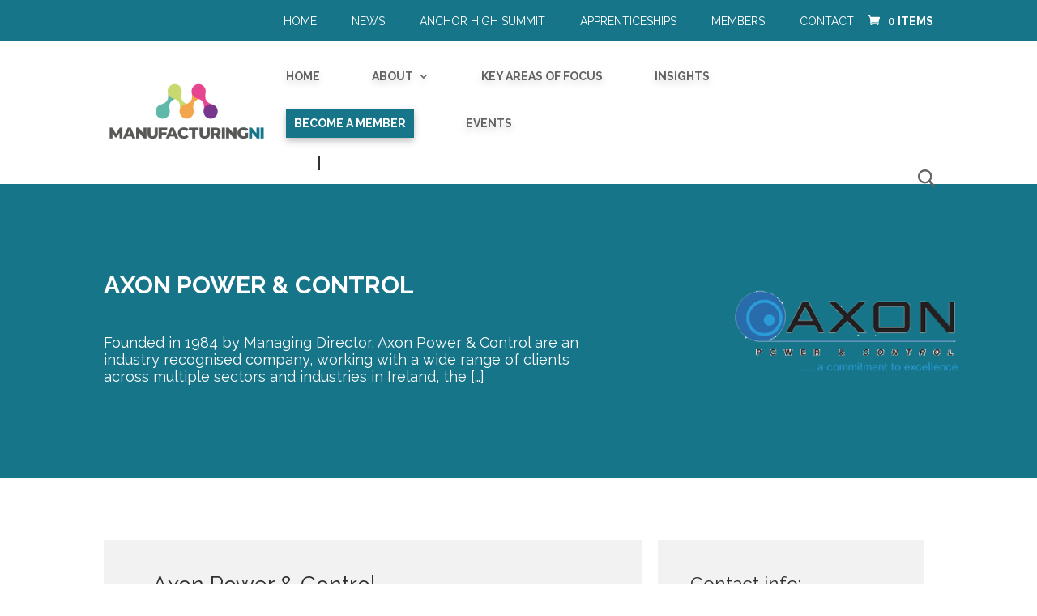

--- FILE ---
content_type: text/css
request_url: https://www.manufacturingni.org/wp-content/themes/Divi-Child-Theme/css/theme.css?ver=6.9
body_size: 4223
content:
@import url('https://fonts.googleapis.com/css2?family=Raleway:wght@400;700&display=swap');

body {
	font-family: 'Raleway', sans-serif;
	line-height: 1.2;
}

h1,
h2,
h3,
h4,
h5 {
	/* font-weight:bold; */
	line-height: 1.17857;
	color: #313130;
}

h2 {
	font-size: 28px;
}

a,
#et_search_icon:hover,
#top-menu li.current-menu-ancestor>a,
#top-menu li.current-menu-item>a,
.bottom-nav li.current-menu-item>a,
.comment-reply-link,
.entry-summary p.price ins,
.et-social-icon a:hover,
.et_password_protected_form .et_submit_button,
.footer-widget h4,
.form-submit .et_pb_button,
.mobile_menu_bar:after,
.mobile_menu_bar:before,
.nav-single a,
.posted_in a,
.woocommerce #content div.product p.price,
.woocommerce #content div.product span.price,
.woocommerce #content input.button,
.woocommerce #content input.button.alt,
.woocommerce #content input.button.alt:hover,
.woocommerce #content input.button:hover,
.woocommerce #respond input#submit,
.woocommerce #respond input#submit.alt,
.woocommerce #respond input#submit.alt:hover,
.woocommerce #respond input#submit:hover,
.woocommerce-page #content div.product p.price,
.woocommerce-page #content div.product span.price,
.woocommerce-page #content input.button,
.woocommerce-page #content input.button.alt,
.woocommerce-page #content input.button.alt:hover,
.woocommerce-page #respond input#submit,
.woocommerce-page #respond input#submit.alt,
.woocommerce-page #respond input#submit.alt:hover,
.woocommerce-page #respond input#submit:hover,
.woocommerce-page .star-rating span:before,
.woocommerce-page a.button,
.woocommerce-page a.button.alt,
.woocommerce-page a.button.alt:hover,
.woocommerce-page a.button:hover,
.woocommerce-page button.button,
.woocommerce-page button.button.alt,
.woocommerce-page button.button.alt.disabled,
.woocommerce-page button.button.alt.disabled:hover,
.woocommerce-page button.button.alt:hover,
.woocommerce-page button.button:hover,
.woocommerce-page div.product p.price,
.woocommerce-page div.product span.price,
.woocommerce-page input.button,
.woocommerce-page input.button.alt,
.woocommerce-page input.button.alt:hover,
.woocommerce-page input.button:hover,
.woocommerce .star-rating span:before,
.woocommerce a.button,
.woocommerce a.button.alt,
.woocommerce a.button.alt:hover,
.woocommerce a.button:hover,
.woocommerce button.button,
.woocommerce button.button.alt,
.woocommerce button.button.alt.disabled,
.woocommerce button.button.alt.disabled:hover,
.woocommerce button.button.alt:hover,
.woocommerce div.product p.price,
.woocommerce div.product span.price,
.woocommerce input.button,
.woocommerce input.button.alt,
.woocommerce input.button.alt:hover,
.woocommerce input.button:hover,
.wp-pagenavi a:hover,
.wp-pagenavi span.current {
	color: #17758A;
}

input.text,
input.title,
input[type=email],
input[type=password],
input[type=tel],
input[type=text],
select,
textarea {
	width: 100%;
	padding: 10px 20px;
	margin-bottom: 20px;
}

.wpcf7-textarea {
	width: 100%;
}

[type=submit],
[type=submit]:hover {
	background: #167589;
	color: #fff !important;
	padding: 15px 20px;
	border: 0;
}

.et_password_protected_form .et_submit_button:hover,
.form-submit .et_pb_button:hover,
.woocommerce #respond input#submit:hover,
.woocommerce-page #respond input#submit:hover {
	padding: 15px 20px;
	color: #000 !important;
}

form br {
	display: none;
}

form p {
	margin-bottom: 20px;
}

.more-link {
	text-transform: capitalize;
}

.more-link:after,
.box-green .et_pb_promo_button:after {
	content: "5";
	font-family: 'ETmodules';
	display: inline-block;
	vertical-align: bottom;
}

#top-header {
	background: #17758A;
	font-size: 14px;
	text-transform: uppercase;
	font-weight: normal;
	padding: 7px 0;
}

#top-menu li {
	text-transform: uppercase;
}

#main-header {
	padding: 14px 0;
}

#main-header.et-fixed-header {
	padding: 0;
}

#main-header {
	padding: 14px 0;
	box-shadow: none;
}

.row_service img {
	display: table;
}

.row_service .et_pb_promo_description {
	padding-bottom: 0;
}

.row_service .et_pb_promo .et_pb_module_header {
	position: absolute;
	bottom: 15px;
	left: 30px;
	text-align: left;
	padding-right: 10px;
}

#logo {
	max-height: 74px;
}

.et-fixed-header #logo {
	max-height: 54%;
}

.title_line_content .et_pb_module_header,
.et_pb_widget .widgettitle {
	font-weight: bold;
	position: relative;
	text-transform: uppercase;
	margin-bottom: 15px;
	margin-top: 30px;
}

.title_line_content h2.et_pb_module_header {
	font-size: 2.222em;
	margin-bottom: 30px;
	color: #313130 !important;
}

.title_line_content.et_pb_text_align_left .et_pb_module_header:before {
	left: 0;
	margin-left: 0;
}

.title_line_content .et_pb_module_header:before {
	content: '';
	width: 134px;
	height: 4px;
	background: #17758A;
	top: -30px;
	left: 50%;
	margin-left: -67px;
	position: absolute;
}

.title_line_content.bottom .et_pb_module_header:before {
	height: 2px;
	top: auto;
	bottom: 0;
	left: 0;
	width: 87px;
	margin-left: 0;
}

.et_pb_widget .widgettitle:before,
.et_pb_widget .title:before,
.et_pb_widget .title:before {
	content: '';
	height: 2px;
	top: auto;
	bottom: 0;
	left: 0;
	width: 87px;
	background: #17758A;
	position: absolute;
}

.et_pb_blog_grid .et_pb_post {
	border: 0;
}

.et_pb_blog_grid h2 {
	text-transform: uppercase;
	min-height: 116px;
	padding-bottom: 10px;
	font-weight: bold;
}

.row_item_link .et_pb_module_header:after {
	content: "$";
	font-family: "ETmodules";
	color: #17758A;
	font-size: 15px;
	margin-left: 10px;
}

.box-green .et_pb_promo_button {
	padding: 0;
	border: 0;
}

.section_box_bg .et_pb_promo_button:hover {
	background: none;
}

.section_box_bg .et_pb_promo_button {
	padding: 13px 12px !important;
	border-width: 1px !important;
	border-radius: 0;
}

.row_item_link .bottom .et_pb_module_header {
	margin-top: 0
}

.footer-top .et-social-icons li {
	display: block;
}

.footer-top .et-social-icons,
.footer-widget:nth-child(2) .fwidget:last-child {
	position: absolute;
	right: 0;
}

.footer-top .container {
	position: relative;
}

.footer-widget .et_pb_widget .title {
	position: relative;
	color: #fff;
	margin-bottom: 15px;
	font-size: 1.7em;
}

.footer-top {
	font-size: 1.11em;
}

#footer-widgets .footer-widget li:before {
	content: none;
}

#footer-widgets .footer-widget li {
	padding-left: 0;
}

#footer-widgets a[href^="https://twitter.com"]:before {
	content: "\e094";
}

#footer-widgets a[href^="https://www.youtube.com"]:before {
	content: "\e0a3";
}

#footer-widgets a[href^="https://www.linkedin.com"]:before {
	content: "\e09d";
}

#menu-menu-social a:before {
	padding-right: 15px;
	font-family: "ETmodules";
}

.footer-bottom .container {
	border-top: solid 2px #17758A;
	padding-top: 15px;
	padding-bottom: 50px;
}

.footer-bottom .footer-widget,
.bottom-nav li {
	font-size: 16px;
}

#main-footer .footer-widget {
	margin-bottom: 0;
}

.bottom-nav {
	padding: 0;
}

#footer-widgets {
	padding: 65px 0 0;
}

.bottom-nav li {
	font-weight: normal;
}

#top-menu {
	filter: drop-shadow(0px 4px 4px rgba(0, 0, 0, 0.25));
}

#main-header #top-menu .btn-member a {
	padding: 10px !important;
	display: inline-block;
	background: #17758A;
	color: #fff !important;
	line-height: 1.2;
}

body .et_pb_row {
	/* padding: 0; */
}

.section_box_bg .et_pb_module_header,
.enqual-height .et_pb_module_header {
	font-weight: bold;
}

#et_search_icon:before {
	font-weight: bold !important;
	font-size: 20px;
	transform: rotateY(180deg);
}

.row_there_box .et_pb_module {
	/* min-height:214px; */
}

.custom_slider.et_pb_posts .et_pb_post,
.custom_slider_module .slick-slide {
	margin: 0 10px 10px;
	box-shadow: 2px -1px 10px #ccc;
	padding-bottom: 20px;
}

.custom_slider h2.entry-title {
	font-size: 18px;
	font-weight: bold;
	padding: 0 20px;
}

.custom_slider_module .et_pb_module_header {
	font-size: 18px;
	font-weight: bold;
}

.custom_slider_module .et_pb_blurb_container {
	padding: 0 20px;
}

.custom_slider .slick-arrow.slick-prev,
.custom_slider_module .slick-arrow.slick-prev {
	right: 39px;
}

.custom_slider .slick-arrow,
.custom_slider_module .slick-arrow {
	font-family: "ETmodules";
	position: absolute;
	top: 0;
	right: 0;
	z-index: 10;
	cursor: pointer;
	font-size: 26px;
	background: none;
	border: solid 1px;
	color: #ccc;
}

.custom_slider .slick-list,
.custom_slider_module .slick-list {
	padding-top: 40px;
}

body:not(.et-tb) #main-content .container,
body:not(.et-tb-has-header) #main-content .container {
	padding-top: 0;
	margin-top: 40px;
}

.bg_green {
	background-color: #17758a;
}

.bg_grey {
	background-color: #f2f2f2;
}


/* Member page */

.member-list .member {
	background-color: #eaeaea;
	overflow: hidden;
	margin-bottom: 32px;
	padding: 30px 20px;
}

.member-list .member .photo {
	float: left;
}

.member-list .member .info {
	float: right;
	color: #3f3f3f;
	font-size: 18px;
	width: calc(100% - 200px);
}

.member-search-form {
	background-color: #eaeaea;
	overflow: hidden;
	padding: 20px 0 20px 20px;
}

.member-search-form .input-group {
	width: 33.33%;
	float: left;
	padding-right: 20px;
}

.member-search-form .input-group label {
	font-size: 17px;
}

.member-search-form .input-group input,
.member-search-form .input-group select {
	width: 100%;
	margin-top: 10px;
	padding: 5px 10px;
	height: 36px;
}

.member-search-form input[type="submit"] {
	float: right;
	margin-top: 20px;
	font-size: 16px;
	text-transform: uppercase;
	background-color: #0088aa;
	border: 1px solid #6eb6c8;
	padding: 12px 45px;
	color: #fff;
	margin-right: 20px;
}

.et_pb_column_single * {
	color: #fff;
}

.et_pb_column_single {
	background: #1a687c;
	padding: 20px;
}

.et-social-facebook a.icon {
	background-color: #3b5998;
}

.et-social-twitter a.icon {
	background-color: #00aced;
}

.et-social-linkedin a.icon {
	background-color: #007bb6;
}

.et-social-instagram a.icon {
	background-color: #ea2c59;
}

.et_pb_social_media_follow {
	background: transparent;
}

.image_bg .et_pb_image_wrap {
	/* 	background:#fff;
	padding:10px;
	margin:auto; */
}

.image_bg {
	text-align: Center;
}

.image_bg img {
	min-width: 278px;
}

.filter-list {
	text-align: center;
	padding-bottom: 30px;
}

.filter-button-group .filter-list .blog-filter.active {
	background: #17758a;
}

.filter-button-group .filter-list .blog-filter {
	color: #fff;
	font-weight: 700;
	background: #3f3f50;
	padding: 10px 25px;
	border-radius: 30px;
	display: inline-block;
	margin: 0 10px 10px;
}

.section-blog .et_pb_posts .et_pb_post {
	width: 100%;
	margin-right: 0;
	padding: 0 15px;
	display: flex;
	flex-direction: column;
}

.et_pb_gallery .et_pb_gallery_pagination ul li.page {
	display: none !important;
}

.et_pb_gallery .et_pb_gallery_pagination {
	border: 0;
	position: absolute;
	top: 50%;
	margin-top: -18px;
	left: 0;
}

.et_pb_gallery_pagination .next a:before {
	content: "\35";
}

.et_pb_gallery_pagination .prev a:before {
	content: "\34";
}

.et_pb_gallery_pagination li a:before {
	font-family: 'ETmodules';
	font-size: 30px;
}

.et_pb_gallery_pagination .prev {
	left: -40px;
}

.et_pb_gallery_pagination .next {
	right: -40px;
}

.et_pb_gallery .et_pb_gallery_pagination ul li a {
	font-size: 0;
	display: flex;
	align-items: center;
	color: #fff;
}

.et_pb_gallery .et_pb_gallery_pagination ul li.prev,
.et_pb_gallery .et_pb_gallery_pagination ul li.next {
	position: absolute;
	padding: 0;
	padding: 10px 3px;
	background: #17758a;
}

.et_pb_gallery {
	padding: 0 40px;
	position: relative;
}

.list_logo .et_pb_gallery_items img {
	max-height: 50px;
	width: auto;
	margin: auto;
	display: table;
}

.form_caulator .frm_style_divi.with_frm_style {
	--border-color: #17758a;
	--field-font-size: 18px;
	--text-color: #3d3d3d;
	--bg-color: transparent;
	--bg-color-active: #fff;
}

.form_caulator .frm_label_button_container {
	--bg-color: #17758a;
	--border-color-active: #17758a;
	color: #fff;
	font-size: 18px;
}

.form_caulator .button_fixed .frm_label_button_container {
	--bg-color: #c8d970;
}

.form_caulator .frm_submit {
	display: none;
}

.loan__wdgt-ir {
	position: absolute;
	stroke: #60b8a8;
	z-index: 2;
}

.loan__wdgt-amnt {
	position: absolute;
	stroke: #c8d970;
	z-index: 4;
}

.loan__wdgt-pie {
	position: absolute;
	stroke-linecap: butt;
	fill: rgba(0, 0, 0, 0);
	stroke-width: 1.7;
	width: 100%;
	height: 280px;
	left: 50%;
	top: 50%;
	transform: translate(-50%, -50%);
}

.loan__wdgt-wrap {
	position: relative;
	display: flex;
	justify-content: center;
	align-items: center;
	fill: rgba(0, 0, 0, 0);
	margin: 0 auto;
	height: 290px;
	padding-bottom: 10px;
}

.loan__wdgt-pie {
	position: absolute;
	stroke-linecap: butt;
	fill: rgba(0, 0, 0, 0);
	stroke-width: 1.7;
	width: 100%;
	height: 280px;
	left: 50%;
	top: 50%;
	transform: translate(-50%, -50%);
}

.loan__wdgt-ir--shadow {
	transform: translate(-50%, -50%) scale(0.95);
	z-index: 1;
	stroke: #60b8a89d;
}

.loan__wdgt-amnt--shadow {
	transform: translate(-50%, -50%) scale(0.95);
	stroke: #c7d970a5;
	z-index: 3;
}

.form_caulator .frm_style_divi.with_frm_style .form-field.frm_html_container {
	margin-bottom: 0;
	margin-top: 30px;
}

.form_caulator .frm_style_divi.with_frm_style .form-field.frm_html_container.graphic_field {
	margin: 0 0 30px;
}

.form_caulator .with_frm_style .amtop {
	margin-top: -20px;
}

.left_card {
	padding: 14px 1% 44px 4%;
}

.right_card {
	background-color: #17758a;
	padding: 14px 20px 150px;
	position: relative;
}

.button_fixed {
	position: absolute;
	bottom: 44px;
}

.right_card *,
.frm_style_divi.with_frm_style .right_card div.frm_description {
	color: #fff;
}

.form_caulator .frm_forms fieldset {
	padding: 0;
}

.form_caulator .frm_forms {
	border-radius: 4px;
	box-shadow: 0 2px 4px 0 rgba(0, 0, 0, .5), 0 -1px 2px 0 rgba(0, 0, 0, .01);
}

.loan__wdgt-display-num {
	text-align: center;
	padding: 30px;
}

.loan__wdgt-display-num p {
	margin: 0;
}

.field_calculator .frm_total_formatted {
	display: none;
}
.council_area_value{
    visibility: hidden;
}
.total_saved{
    text-align:center;
}
@media (min-width: 981px) {
	#top-menu {
		margin-top: -10px;
	}

	#et-secondary-nav li {
		margin-right: 40px;
		font-weight: normal;
	}

	.custom_slider {
		/* margin-right: -4px; */
	}

	.box-green .et_pb_promo_description {
		min-height: 520px;
	}

	.home .et_pb_gutters3 .et_pb_column_1_2,
	.home .et_pb_gutters3.et_pb_row .et_pb_column_1_2 {
		width: calc(50% - 9.3333px);
	}

	.et_pb_gutters3 .et_pb_column_1_2,
	.et_pb_gutters3.et_pb_row .et_pb_column_1_2 {
		width: calc(50% - 10px);
	}

	.et_pb_gutters3 .et_pb_column_1_3,
	.et_pb_gutters3.et_pb_row .et_pb_column_1_3 {
		width: calc(33.3333% - 13.3333px);
	}

	.et_pb_gutters3 .et_pb_column_3_4,
	.et_pb_gutters3.et_pb_row .et_pb_column_3_4 {
		width: calc(75% - 10px);
	}

	.et_pb_gutters3 .et_pb_column,
	.et_pb_gutters3.et_pb_row .et_pb_column {
		margin-right: 20px;
	}

	.et_pb_gutters3 .et_pb_column_1_4 .et_pb_module,
	.et_pb_gutters3.et_pb_row .et_pb_column_1_4 .et_pb_module,
	.et_pb_gutters3 .et_pb_column_2_5 .et_pb_module,
	.et_pb_gutters3.et_pb_row .et_pb_column_2_5 .et_pb_module {
		margin-bottom: 20px;
	}

	.et_pb_gutters3 .et_pb_column_4_4 .et_pb_module,
	.et_pb_gutters3.et_pb_row .et_pb_column_4_4 .et_pb_module {
		/* 	margin-bottom:0; */
	}

	.et_pb_gutters3 .et_pb_column_4_4 .et_pb_blog_grid .column.size-1of3,
	.et_pb_gutters3.et_pb_row .et_pb_column_4_4 .et_pb_blog_grid .column.size-1of3 {
		width: calc(33.3333% - 10px);
		margin-right: 15px;
	}

	.et_pb_row,
	.container

	/* ,.et-db #et-boc .et_builder_inner_content  .et_pb_row */
		{
		max-width: 100%;
	}

	.et_pb_section_5 .et_pb_row_4 {
		max-width: 80%;
	}

	.et_pb_gutters3 .et_pb_column_1_4,
	.et_pb_gutters3.et_pb_row .et_pb_column_1_4 {
		width: calc(25% - 15.3333px);
	}

	.list_logo .et_pb_gallery_items .et_pb_gallery_item {
		margin-right: 3.7%;
	}

	.list_logo .et_pb_gallery_items {
		display: flex;
		align-items: center;
	}

	.et_pb_row.enqual-height {
		overflow: hidden;
		padding-bottom: 0;
	}

	.enqual-height>.et_pb_column:first-child>.et_pb_module:last-child {
		margin-bottom: -99em;
		padding-bottom: 99em;
	}

	.row_item_link .et_pb_module {
		padding-right: 50px;
	}

	.et_pb_gallery_items .et_pb_gallery_item {
		margin: 0 20px !important;
	}

	.section-blog .et_pb_posts .et_pb_post {
		width: 50%;
	}
}

@media (min-width: 1200px) {
	.et_pb_post a img {
		height: 200px;
		object-fit: contain;
		border: solid 1px #ccc;
	}

	.vertical_align {
		align-items: center;
		display: flex;
	}

	.et_pb_blog_grid h2 {
		font-size: 28px;
	}

	#top-menu li {
		padding-right: 60px;
	}

	#top-menu-nav:after {
		width: 2px;
		height: 18px;
		content: "";
		background: #313130;
		display: inline-block;
		margin-left: 40px;
		margin-right: 40px;
	}

	.section_box_bg .et_pb_promo_button {
		font-size: 26px;
		line-height: 1.2 !important;
	}

	.more-link {
		font-size: 20px;
	}

	.et_pb_blog_grid .et_pb_post {
		padding: 30px;
		min-height: 517px;
	}

	body {
		font-size: 18px;
	}

	.row_service .et_pb_promo .et_pb_module_header {
		padding-right: 14%;
	}

	.et_pb_blog_grid .et_audio_content,
	.et_pb_blog_grid .et_main_video_container,
	.et_pb_blog_grid .et_pb_post .et_pb_slider,
	.et_pb_image_container {
		margin: -30px -30px 29px;
	}
}

@media (min-width: 1600px) {
	.footer-widget:nth-child(2) .fwidget>div ul+ul {
		padding-left: 60px;
	}

	.footer-widget:nth-child(2) .fwidget>div {
		display: flex;
	}

	body .et_pb_section {
		padding: 64px 0;
	}

	.section-blog .et_pb_posts .et_pb_post {
		width: 33.33%;
	}
}

@media (max-width: 980px) {
	.et_pb_column .et_pb_grid_item {
		margin-bottom: 30px;
		text-align: center;
	}

	.footer-widget:nth-child(n),
	#footer-widgets .footer-widget:nth-last-child(-n+2) {
		width: 100% !important;
		margin: 0 0 30px !important;
	}

	#footer-widgets .footer-widget .fwidget {
		margin-bottom: 0;
	}

	.footer-bottom .et_pb_widget {
		float: none;
		text-align: center;
	}

	.section_box_bg {
		font-size: 10px;
	}

	.et_right_sidebar #left-area {
		padding-bottom: 50px;
	}
}

@media (max-width: 767px) {
	.et_pb_blog_grid h2 {
		min-height: unset;
	}

	body .title_line_content {
		max-width: 100%;
	}

	.custom_slider.et_pb_posts .et_pb_post {
		min-height: 340px;
	}

	.row_there_box .et_pb_module {
		height: auto !important;
	}

	.form_caulator .frm_fields_container {
		display: block;
	}

	.form_caulator .frm_form_fields .frm_section_heading {
		grid-template-columns: unset;
	}

	.left_card {
		padding: 0 20px 30px;
	}
}

@media (max-width: 500px) {

	.footer-top .et-social-icons,
	.footer-widget:nth-child(2) .fwidget:last-child {
		position: unset;
		clear: both;
	}

	.custom_slider.et_pb_posts .et_pb_post {
		min-height: unset;
	}

	.image_bg img {
		min-width: 220px;
	}
}